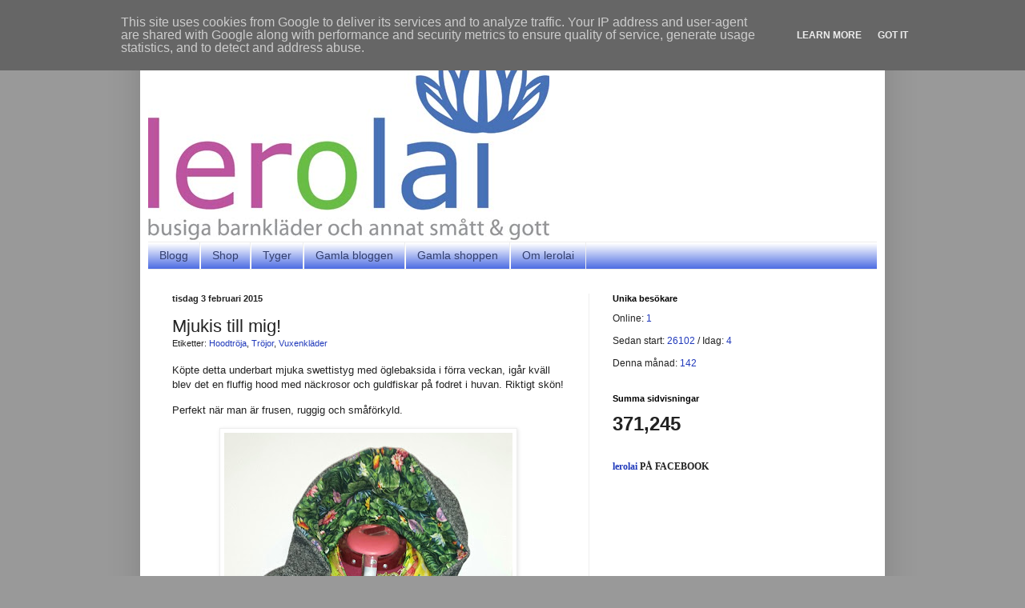

--- FILE ---
content_type: text/html; charset=UTF-8
request_url: https://www.lerolai.se/2015/02/mjukis-till-mig.html
body_size: 13430
content:
<!DOCTYPE html>
<html class='v2' dir='ltr' xmlns='http://www.w3.org/1999/xhtml' xmlns:b='http://www.google.com/2005/gml/b' xmlns:data='http://www.google.com/2005/gml/data' xmlns:expr='http://www.google.com/2005/gml/expr'>
<head>
<link href='https://www.blogger.com/static/v1/widgets/335934321-css_bundle_v2.css' rel='stylesheet' type='text/css'/>
<meta content='100000197901858' property='fb:admins'/>
<meta content='175691142460601' property='fb:page_id'/>
<meta content='IE=EmulateIE7' http-equiv='X-UA-Compatible'/>
<meta content='width=1100' name='viewport'/>
<meta content='text/html; charset=UTF-8' http-equiv='Content-Type'/>
<meta content='blogger' name='generator'/>
<link href='https://www.lerolai.se/favicon.ico' rel='icon' type='image/x-icon'/>
<link href='http://www.lerolai.se/2015/02/mjukis-till-mig.html' rel='canonical'/>
<link rel="alternate" type="application/atom+xml" title="lerolai - busiga barnkläder och annat smått &amp; gott - Atom" href="https://www.lerolai.se/feeds/posts/default" />
<link rel="alternate" type="application/rss+xml" title="lerolai - busiga barnkläder och annat smått &amp; gott - RSS" href="https://www.lerolai.se/feeds/posts/default?alt=rss" />
<link rel="service.post" type="application/atom+xml" title="lerolai - busiga barnkläder och annat smått &amp; gott - Atom" href="https://www.blogger.com/feeds/4903489977752431137/posts/default" />

<link rel="alternate" type="application/atom+xml" title="lerolai - busiga barnkläder och annat smått &amp; gott - Atom" href="https://www.lerolai.se/feeds/3731706675319806900/comments/default" />
<!--Can't find substitution for tag [blog.ieCssRetrofitLinks]-->
<link href='https://blogger.googleusercontent.com/img/b/R29vZ2xl/AVvXsEhoe693-kGPwRzMDymj3pVmrMwlP4DYI7e5DFB-DjLJ5m4GOE-4gOPpm2STgm1xWkJMMgsqEamCghOpKQpNei7wRpnTLUA5GFcSLJ7eB7v0RACGa_9YjYspOJ4R44FeauiJcglxCdn2yUg/s640/20150202_233659.jpg' rel='image_src'/>
<meta content='http://www.lerolai.se/2015/02/mjukis-till-mig.html' property='og:url'/>
<meta content='Mjukis till mig!' property='og:title'/>
<meta content='Köpte detta underbart mjuka swettistyg med öglebaksida i förra veckan, igår kväll blev det en fluffig hood med näckrosor och guldfiskar på f...' property='og:description'/>
<meta content='https://blogger.googleusercontent.com/img/b/R29vZ2xl/AVvXsEhoe693-kGPwRzMDymj3pVmrMwlP4DYI7e5DFB-DjLJ5m4GOE-4gOPpm2STgm1xWkJMMgsqEamCghOpKQpNei7wRpnTLUA5GFcSLJ7eB7v0RACGa_9YjYspOJ4R44FeauiJcglxCdn2yUg/w1200-h630-p-k-no-nu/20150202_233659.jpg' property='og:image'/>
<title>lerolai - busiga barnkläder och annat smått &amp; gott: Mjukis till mig!</title>
<style id='page-skin-1' type='text/css'><!--
/*
-----------------------------------------------
Blogger Template Style
Name:     Simple
Designer: Blogger
URL:      www.blogger.com
----------------------------------------------- */
/* Content
----------------------------------------------- */
body {
font: normal normal 12px Verdana, Geneva, sans-serif;
color: #222222;
background: #999999 none repeat scroll top left;
padding: 0 40px 40px 40px;
}
html body .region-inner {
min-width: 0;
max-width: 100%;
width: auto;
}
h2 {
font-size: 22px;
}
a:link {
text-decoration:none;
color: #213abb;
}
a:visited {
text-decoration:none;
color: #888888;
}
a:hover {
text-decoration:underline;
color: #3243ff;
}
.body-fauxcolumn-outer .fauxcolumn-inner {
background: transparent none repeat scroll top left;
_background-image: none;
}
.body-fauxcolumn-outer .cap-top {
position: absolute;
z-index: 1;
height: 400px;
width: 100%;
}
.body-fauxcolumn-outer .cap-top .cap-left {
width: 100%;
background: transparent none repeat-x scroll top left;
_background-image: none;
}
.content-outer {
-moz-box-shadow: 0 0 40px rgba(0, 0, 0, .15);
-webkit-box-shadow: 0 0 5px rgba(0, 0, 0, .15);
-goog-ms-box-shadow: 0 0 10px #333333;
box-shadow: 0 0 40px rgba(0, 0, 0, .15);
margin-bottom: 1px;
}
.content-inner {
padding: 10px 10px;
}
.content-inner {
background-color: #ffffff;
}
/* Header
----------------------------------------------- */
.header-outer {
background: transparent none repeat-x scroll 0 -400px;
_background-image: none;
}
.Header h1 {
font: normal normal 60px Verdana, Geneva, sans-serif;
color: #3254bb;
text-shadow: -1px -1px 1px rgba(0, 0, 0, .2);
}
.Header h1 a {
color: #3254bb;
}
.Header .description {
font-size: 140%;
color: #777777;
}
.header-inner .Header .titlewrapper {
padding: 22px 30px;
}
.header-inner .Header .descriptionwrapper {
padding: 0 30px;
}
/* Tabs
----------------------------------------------- */
.tabs-inner .section:first-child {
border-top: 1px solid #eeeeee;
}
.tabs-inner .section:first-child ul {
margin-top: -1px;
border-top: 1px solid #eeeeee;
border-left: 0 solid #eeeeee;
border-right: 0 solid #eeeeee;
}
.tabs-inner .widget ul {
background: #2a50dd url(//www.blogblog.com/1kt/simple/gradients_light.png) repeat-x scroll 0 -800px;
_background-image: none;
border-bottom: 1px solid #eeeeee;
margin-top: 0;
margin-left: -30px;
margin-right: -30px;
}
.tabs-inner .widget li a {
display: inline-block;
padding: .6em 1em;
font: normal normal 14px Verdana, Geneva, sans-serif;
color: #333f6e;
border-left: 1px solid #ffffff;
border-right: 1px solid #eeeeee;
}
.tabs-inner .widget li:first-child a {
border-left: none;
}
.tabs-inner .widget li.selected a, .tabs-inner .widget li a:hover {
color: #000000;
background-color: #2a50dd;
text-decoration: none;
}
/* Columns
----------------------------------------------- */
.main-outer {
border-top: 0 solid #eeeeee;
}
.fauxcolumn-left-outer .fauxcolumn-inner {
border-right: 1px solid #eeeeee;
}
.fauxcolumn-right-outer .fauxcolumn-inner {
border-left: 1px solid #eeeeee;
}
/* Headings
----------------------------------------------- */
div.widget > h2,
div.widget h2.title {
margin: 0 0 1em 0;
font: normal bold 11px Verdana, Geneva, sans-serif;
color: #000000;
}
/* Widgets
----------------------------------------------- */
.widget .zippy {
color: #999999;
text-shadow: 2px 2px 1px rgba(0, 0, 0, .1);
}
.widget .popular-posts ul {
list-style: none;
}
/* Posts
----------------------------------------------- */
h2.date-header {
font: normal bold 11px Arial, Tahoma, Helvetica, FreeSans, sans-serif;
}
.date-header span {
background-color: transparent;
color: #222222;
padding: inherit;
letter-spacing: inherit;
margin: inherit;
}
.main-inner {
padding-top: 30px;
padding-bottom: 30px;
}
.main-inner .column-center-inner {
padding: 0 15px;
}
.main-inner .column-center-inner .section {
margin: 0 15px;
}
.post {
margin: 0 0 25px 0;
}
h3.post-title, .comments h4 {
font: normal normal 22px Verdana, Geneva, sans-serif;
margin: .75em 0 0;
}
.post-body {
font-size: 110%;
line-height: 1.4;
position: relative;
}
.post-body img, .post-body .tr-caption-container, .Profile img, .Image img,
.BlogList .item-thumbnail img {
padding: 2px;
background: #ffffff;
border: 1px solid #eeeeee;
-moz-box-shadow: 1px 1px 5px rgba(0, 0, 0, .1);
-webkit-box-shadow: 1px 1px 5px rgba(0, 0, 0, .1);
box-shadow: 1px 1px 5px rgba(0, 0, 0, .1);
}
.post-body img, .post-body .tr-caption-container {
padding: 5px;
}
.post-body .tr-caption-container {
color: #222222;
}
.post-body .tr-caption-container img {
padding: 0;
background: transparent;
border: none;
-moz-box-shadow: 0 0 0 rgba(0, 0, 0, .1);
-webkit-box-shadow: 0 0 0 rgba(0, 0, 0, .1);
box-shadow: 0 0 0 rgba(0, 0, 0, .1);
}
.post-header {
margin: 0 0 1.5em;
line-height: 1.6;
font-size: 90%;
}
.post-footer {
margin: 20px -2px 0;
padding: 5px 10px;
color: #666666;
background-color: #f9f9f9;
border-bottom: 1px solid #eeeeee;
line-height: 1.6;
font-size: 90%;
}
#comments .comment-author {
padding-top: 1.5em;
border-top: 1px solid #eeeeee;
background-position: 0 1.5em;
}
#comments .comment-author:first-child {
padding-top: 0;
border-top: none;
}
.avatar-image-container {
margin: .2em 0 0;
}
#comments .avatar-image-container img {
border: 1px solid #eeeeee;
}
/* Comments
----------------------------------------------- */
.comments .comments-content .icon.blog-author {
background-repeat: no-repeat;
background-image: url([data-uri]);
}
.comments .comments-content .loadmore a {
border-top: 1px solid #999999;
border-bottom: 1px solid #999999;
}
.comments .comment-thread.inline-thread {
background-color: #f9f9f9;
}
.comments .continue {
border-top: 2px solid #999999;
}
/* Accents
---------------------------------------------- */
.section-columns td.columns-cell {
border-left: 1px solid #eeeeee;
}
.blog-pager {
background: transparent none no-repeat scroll top center;
}
.blog-pager-older-link, .home-link,
.blog-pager-newer-link {
background-color: #ffffff;
padding: 5px;
}
.footer-outer {
border-top: 0 dashed #bbbbbb;
}
/* Mobile
----------------------------------------------- */
body.mobile  {
background-size: auto;
}
.mobile .body-fauxcolumn-outer {
background: transparent none repeat scroll top left;
}
.mobile .body-fauxcolumn-outer .cap-top {
background-size: 100% auto;
}
.mobile .content-outer {
-webkit-box-shadow: 0 0 3px rgba(0, 0, 0, .15);
box-shadow: 0 0 3px rgba(0, 0, 0, .15);
}
.mobile .tabs-inner .widget ul {
margin-left: 0;
margin-right: 0;
}
.mobile .post {
margin: 0;
}
.mobile .main-inner .column-center-inner .section {
margin: 0;
}
.mobile .date-header span {
padding: 0.1em 10px;
margin: 0 -10px;
}
.mobile h3.post-title {
margin: 0;
}
.mobile .blog-pager {
background: transparent none no-repeat scroll top center;
}
.mobile .footer-outer {
border-top: none;
}
.mobile .main-inner, .mobile .footer-inner {
background-color: #ffffff;
}
.mobile-index-contents {
color: #222222;
}
.mobile-link-button {
background-color: #213abb;
}
.mobile-link-button a:link, .mobile-link-button a:visited {
color: #ffffff;
}
.mobile .tabs-inner .section:first-child {
border-top: none;
}
.mobile .tabs-inner .PageList .widget-content {
background-color: #2a50dd;
color: #000000;
border-top: 1px solid #eeeeee;
border-bottom: 1px solid #eeeeee;
}
.mobile .tabs-inner .PageList .widget-content .pagelist-arrow {
border-left: 1px solid #eeeeee;
}

--></style>
<style id='template-skin-1' type='text/css'><!--
body {
min-width: 930px;
}
.content-outer, .content-fauxcolumn-outer, .region-inner {
min-width: 930px;
max-width: 930px;
_width: 930px;
}
.main-inner .columns {
padding-left: 0px;
padding-right: 360px;
}
.main-inner .fauxcolumn-center-outer {
left: 0px;
right: 360px;
/* IE6 does not respect left and right together */
_width: expression(this.parentNode.offsetWidth -
parseInt("0px") -
parseInt("360px") + 'px');
}
.main-inner .fauxcolumn-left-outer {
width: 0px;
}
.main-inner .fauxcolumn-right-outer {
width: 360px;
}
.main-inner .column-left-outer {
width: 0px;
right: 100%;
margin-left: -0px;
}
.main-inner .column-right-outer {
width: 360px;
margin-right: -360px;
}
#layout {
min-width: 0;
}
#layout .content-outer {
min-width: 0;
width: 800px;
}
#layout .region-inner {
min-width: 0;
width: auto;
}
--></style>
<link href='https://www.blogger.com/dyn-css/authorization.css?targetBlogID=4903489977752431137&amp;zx=4958a96d-1d65-4284-8c31-ec8b2b77cb49' media='none' onload='if(media!=&#39;all&#39;)media=&#39;all&#39;' rel='stylesheet'/><noscript><link href='https://www.blogger.com/dyn-css/authorization.css?targetBlogID=4903489977752431137&amp;zx=4958a96d-1d65-4284-8c31-ec8b2b77cb49' rel='stylesheet'/></noscript>
<meta name='google-adsense-platform-account' content='ca-host-pub-1556223355139109'/>
<meta name='google-adsense-platform-domain' content='blogspot.com'/>

<script type="text/javascript" language="javascript">
  // Supply ads personalization default for EEA readers
  // See https://www.blogger.com/go/adspersonalization
  adsbygoogle = window.adsbygoogle || [];
  if (typeof adsbygoogle.requestNonPersonalizedAds === 'undefined') {
    adsbygoogle.requestNonPersonalizedAds = 1;
  }
</script>


<link rel="stylesheet" href="https://fonts.googleapis.com/css2?display=swap&family=Calibri"></head>
<body class='loading variant-pale'>
<div class='navbar section' id='navbar'><div class='widget Navbar' data-version='1' id='Navbar1'><script type="text/javascript">
    function setAttributeOnload(object, attribute, val) {
      if(window.addEventListener) {
        window.addEventListener('load',
          function(){ object[attribute] = val; }, false);
      } else {
        window.attachEvent('onload', function(){ object[attribute] = val; });
      }
    }
  </script>
<div id="navbar-iframe-container"></div>
<script type="text/javascript" src="https://apis.google.com/js/platform.js"></script>
<script type="text/javascript">
      gapi.load("gapi.iframes:gapi.iframes.style.bubble", function() {
        if (gapi.iframes && gapi.iframes.getContext) {
          gapi.iframes.getContext().openChild({
              url: 'https://www.blogger.com/navbar/4903489977752431137?po\x3d3731706675319806900\x26origin\x3dhttps://www.lerolai.se',
              where: document.getElementById("navbar-iframe-container"),
              id: "navbar-iframe"
          });
        }
      });
    </script><script type="text/javascript">
(function() {
var script = document.createElement('script');
script.type = 'text/javascript';
script.src = '//pagead2.googlesyndication.com/pagead/js/google_top_exp.js';
var head = document.getElementsByTagName('head')[0];
if (head) {
head.appendChild(script);
}})();
</script>
</div></div>
<div class='body-fauxcolumns'>
<div class='fauxcolumn-outer body-fauxcolumn-outer'>
<div class='cap-top'>
<div class='cap-left'></div>
<div class='cap-right'></div>
</div>
<div class='fauxborder-left'>
<div class='fauxborder-right'></div>
<div class='fauxcolumn-inner'>
</div>
</div>
<div class='cap-bottom'>
<div class='cap-left'></div>
<div class='cap-right'></div>
</div>
</div>
</div>
<div class='content'>
<div class='content-fauxcolumns'>
<div class='fauxcolumn-outer content-fauxcolumn-outer'>
<div class='cap-top'>
<div class='cap-left'></div>
<div class='cap-right'></div>
</div>
<div class='fauxborder-left'>
<div class='fauxborder-right'></div>
<div class='fauxcolumn-inner'>
</div>
</div>
<div class='cap-bottom'>
<div class='cap-left'></div>
<div class='cap-right'></div>
</div>
</div>
</div>
<div class='content-outer'>
<div class='content-cap-top cap-top'>
<div class='cap-left'></div>
<div class='cap-right'></div>
</div>
<div class='fauxborder-left content-fauxborder-left'>
<div class='fauxborder-right content-fauxborder-right'></div>
<div class='content-inner'>
<header>
<div class='header-outer'>
<div class='header-cap-top cap-top'>
<div class='cap-left'></div>
<div class='cap-right'></div>
</div>
<div class='fauxborder-left header-fauxborder-left'>
<div class='fauxborder-right header-fauxborder-right'></div>
<div class='region-inner header-inner'>
<div class='header section' id='header'><div class='widget Header' data-version='1' id='Header1'>
<div id='header-inner'>
<a href='https://www.lerolai.se/' style='display: block'>
<img alt='lerolai - busiga barnkläder och annat smått &amp; gott' height='262px; ' id='Header1_headerimg' src='https://blogger.googleusercontent.com/img/b/R29vZ2xl/AVvXsEgobiuoklTVlwAjpEnj1R-Xf0pz__awRRPIZVtL-cLSJHbYzgZG0Se6fBIM3moLa7Ze6yXtXyog5kzjdJ7NcwhEfR1RHh3h6Ky5jdEMUUDLy0ucn-2oKhwJyxem3o38ucZTPx74Mac3zF0/s1600/lerolai.se+logo+501x266+72dpi.jpg' style='display: block' width='501px; '/>
</a>
</div>
</div></div>
</div>
</div>
<div class='header-cap-bottom cap-bottom'>
<div class='cap-left'></div>
<div class='cap-right'></div>
</div>
</div>
</header>
<div class='tabs-outer'>
<div class='tabs-cap-top cap-top'>
<div class='cap-left'></div>
<div class='cap-right'></div>
</div>
<div class='fauxborder-left tabs-fauxborder-left'>
<div class='fauxborder-right tabs-fauxborder-right'></div>
<div class='region-inner tabs-inner'>
<div class='tabs section' id='crosscol'><div class='widget PageList' data-version='1' id='PageList1'>
<h2>Sidor</h2>
<div class='widget-content'>
<ul>
<li>
<a href='https://www.lerolai.se/'>Blogg</a>
</li>
<li>
<a href='https://www.lerolai.se/p/shop.html'>Shop</a>
</li>
<li>
<a href='https://www.lerolai.se/p/tyg.html'>Tyger</a>
</li>
<li>
<a href='https://www.lerolai.se/p/gamla-bloggen.html'>Gamla bloggen</a>
</li>
<li>
<a href='https://www.lerolai.se/p/till-salu.html'>Gamla shoppen</a>
</li>
<li>
<a href='https://www.lerolai.se/p/om-lerolai.html'>Om lerolai</a>
</li>
</ul>
<div class='clear'></div>
</div>
</div></div>
<div class='tabs no-items section' id='crosscol-overflow'></div>
</div>
</div>
<div class='tabs-cap-bottom cap-bottom'>
<div class='cap-left'></div>
<div class='cap-right'></div>
</div>
</div>
<div class='main-outer'>
<div class='main-cap-top cap-top'>
<div class='cap-left'></div>
<div class='cap-right'></div>
</div>
<div class='fauxborder-left main-fauxborder-left'>
<div class='fauxborder-right main-fauxborder-right'></div>
<div class='region-inner main-inner'>
<div class='columns fauxcolumns'>
<div class='fauxcolumn-outer fauxcolumn-center-outer'>
<div class='cap-top'>
<div class='cap-left'></div>
<div class='cap-right'></div>
</div>
<div class='fauxborder-left'>
<div class='fauxborder-right'></div>
<div class='fauxcolumn-inner'>
</div>
</div>
<div class='cap-bottom'>
<div class='cap-left'></div>
<div class='cap-right'></div>
</div>
</div>
<div class='fauxcolumn-outer fauxcolumn-left-outer'>
<div class='cap-top'>
<div class='cap-left'></div>
<div class='cap-right'></div>
</div>
<div class='fauxborder-left'>
<div class='fauxborder-right'></div>
<div class='fauxcolumn-inner'>
</div>
</div>
<div class='cap-bottom'>
<div class='cap-left'></div>
<div class='cap-right'></div>
</div>
</div>
<div class='fauxcolumn-outer fauxcolumn-right-outer'>
<div class='cap-top'>
<div class='cap-left'></div>
<div class='cap-right'></div>
</div>
<div class='fauxborder-left'>
<div class='fauxborder-right'></div>
<div class='fauxcolumn-inner'>
</div>
</div>
<div class='cap-bottom'>
<div class='cap-left'></div>
<div class='cap-right'></div>
</div>
</div>
<!-- corrects IE6 width calculation -->
<div class='columns-inner'>
<div class='column-center-outer'>
<div class='column-center-inner'>
<div class='main section' id='main'><div class='widget Blog' data-version='1' id='Blog1'>
<div class='blog-posts hfeed'>

          <div class="date-outer">
        
<h2 class='date-header'><span>tisdag 3 februari 2015</span></h2>

          <div class="date-posts">
        
<div class='post-outer'>
<div class='post hentry'>
<a name='3731706675319806900'></a>
<h3 class='post-title entry-title'>
Mjukis till mig!
</h3>
<div class='post-header'>
<div class='post-header-line-1'><span class='post-labels'>
Etiketter:
<a href='https://www.lerolai.se/search/label/Hoodtr%C3%B6ja' rel='tag'>Hoodtröja</a>,
<a href='https://www.lerolai.se/search/label/Tr%C3%B6jor' rel='tag'>Tröjor</a>,
<a href='https://www.lerolai.se/search/label/Vuxenkl%C3%A4der' rel='tag'>Vuxenkläder</a>
</span>
</div>
</div>
<div class='post-body entry-content'>
<p dir="ltr">K&#246;pte detta underbart mjuka swettistyg med &#246;glebaksida i f&#246;rra veckan, ig&#229;r kv&#228;ll blev det en fluffig hood med n&#228;ckrosor och guldfiskar p&#229; fodret i huvan. Riktigt sk&#246;n! </p>
<p dir="ltr">Perfekt n&#228;r man &#228;r frusen, ruggig och sm&#229;f&#246;rkyld.</p>
<div class="separator" style="clear: both; text-align: center;"> <a href="https://blogger.googleusercontent.com/img/b/R29vZ2xl/AVvXsEhoe693-kGPwRzMDymj3pVmrMwlP4DYI7e5DFB-DjLJ5m4GOE-4gOPpm2STgm1xWkJMMgsqEamCghOpKQpNei7wRpnTLUA5GFcSLJ7eB7v0RACGa_9YjYspOJ4R44FeauiJcglxCdn2yUg/s1600/20150202_233659.jpg" imageanchor="1" style="margin-left: 1em; margin-right: 1em;"> <img border="0" src="https://blogger.googleusercontent.com/img/b/R29vZ2xl/AVvXsEhoe693-kGPwRzMDymj3pVmrMwlP4DYI7e5DFB-DjLJ5m4GOE-4gOPpm2STgm1xWkJMMgsqEamCghOpKQpNei7wRpnTLUA5GFcSLJ7eB7v0RACGa_9YjYspOJ4R44FeauiJcglxCdn2yUg/s640/20150202_233659.jpg"> </a> </div>
<div><br/>
<iframe allowTransparency='true' frameborder='0' scrolling='no' src='http://www.facebook.com/plugins/like.php?href=https://www.lerolai.se/2015/02/mjukis-till-mig.html&layout=standard&show_faces=true&width=100&action=like& font=arial&colorscheme=light' style='border:none; overflow:hidden; width:450px; height:60px;'></iframe>
</div>
<div style='clear: both;'></div>
</div>
<div class='post-footer'>
<div class='post-footer-line post-footer-line-1'><span class='post-author vcard'>
Upplagd av
<span class='fn'>lerolai</span>
</span>
<span class='post-timestamp'>
kl.
<a class='timestamp-link' href='https://www.lerolai.se/2015/02/mjukis-till-mig.html' rel='bookmark' title='permanent link'><abbr class='published' title='2015-02-03T09:57:00+01:00'>09:57</abbr></a>
</span>
</div>
<div class='post-footer-line post-footer-line-2'><span class='post-comment-link'>
</span>
<span class='post-icons'>
<span class='item-control blog-admin pid-6628702'>
<a href='https://www.blogger.com/post-edit.g?blogID=4903489977752431137&postID=3731706675319806900&from=pencil' title='Redigera inlägg'>
<img alt='' class='icon-action' height='18' src='https://resources.blogblog.com/img/icon18_edit_allbkg.gif' width='18'/>
</a>
</span>
</span>
</div>
<div class='post-footer-line post-footer-line-3'></div>
</div>
</div>
<div class='comments' id='comments'>
<a name='comments'></a>
<h4>Inga kommentarer:</h4>
<div id='Blog1_comments-block-wrapper'>
<dl class='avatar-comment-indent' id='comments-block'>
</dl>
</div>
<p class='comment-footer'>
<div class='comment-form'>
<a name='comment-form'></a>
<h4 id='comment-post-message'>Skicka en kommentar</h4>
<p>
</p>
<a href='https://www.blogger.com/comment/frame/4903489977752431137?po=3731706675319806900&hl=sv&saa=85391&origin=https://www.lerolai.se' id='comment-editor-src'></a>
<iframe allowtransparency='true' class='blogger-iframe-colorize blogger-comment-from-post' frameborder='0' height='410px' id='comment-editor' name='comment-editor' src='' width='100%'></iframe>
<script src='https://www.blogger.com/static/v1/jsbin/2830521187-comment_from_post_iframe.js' type='text/javascript'></script>
<script type='text/javascript'>
      BLOG_CMT_createIframe('https://www.blogger.com/rpc_relay.html');
    </script>
</div>
</p>
</div>
</div>

        </div></div>
      
</div>
<div class='blog-pager' id='blog-pager'>
<span id='blog-pager-newer-link'>
<a class='blog-pager-newer-link' href='https://www.lerolai.se/2015/02/till-fodelsedags-prinsessan.html' id='Blog1_blog-pager-newer-link' title='Senaste inlägg'>Senaste inlägg</a>
</span>
<span id='blog-pager-older-link'>
<a class='blog-pager-older-link' href='https://www.lerolai.se/2015/02/varm-mjuk-och-gosig.html' id='Blog1_blog-pager-older-link' title='Äldre inlägg'>Äldre inlägg</a>
</span>
<a class='home-link' href='https://www.lerolai.se/'>Startsida</a>
</div>
<div class='clear'></div>
<div class='post-feeds'>
<div class='feed-links'>
Prenumerera på:
<a class='feed-link' href='https://www.lerolai.se/feeds/3731706675319806900/comments/default' target='_blank' type='application/atom+xml'>Kommentarer till inlägget (Atom)</a>
</div>
</div>
</div></div>
</div>
</div>
<div class='column-left-outer'>
<div class='column-left-inner'>
<aside>
</aside>
</div>
</div>
<div class='column-right-outer'>
<div class='column-right-inner'>
<aside>
<div class='sidebar section' id='sidebar-right-1'><div class='widget HTML' data-version='1' id='HTML2'>
<h2 class='title'>Unika besökare</h2>
<div class='widget-content'>
<!-- START Susnet BESÖKSREGISTRERINGSKOD -->
<script type="text/javascript" src="//susnet.se/susnetstat.js">
</script>
<script type="text/javascript">
susnet_counter_id = 133583;
susnet_security_code = '104e78';
susnet_node=0;
register();
</script>
<!-- SLUT Susnet BESÖKSREGISTRERINGSKOD -->
Online:
<!-- START susnet KOD som skriver ut ANTAL BESÖKARE ONLINE -->
<script type="text/javascript" src="//susnet.se/susnetstat.js">
</script>
<script type="text/javascript">
susnet_counter_id = 133583;
susnet_security_code = '104e78';
susnet_node=0;
getOnlineVisitors();
</script>
<!-- SLUT susnet KOD som skriver ut ANTAL BESÖKARE ONLINE -->

<p>
Sedan start: 
<!-- START Susnet KOD som skriver ut TOTALT ANTAL BESÖKARE -->
<script type="text/javascript" src="//susnet.se/susnetstat.js">
</script>
<script type="text/javascript">
susnet_counter_id = 133583;
susnet_security_code = '104e78';
susnet_node=0;
getTotalUniqueVisitors();
</script>
<!-- SLUT Susnet KOD som skriver ut TOTALT ANTAL BESÖKARE --> / Idag: <!-- START susnet KOD som skriver ut ANTAL BESÖKARE IDAG -->
<script type="text/javascript" src="//susnet.se/susnetstat.js">
</script>
<script type="text/javascript">
susnet_counter_id = 133583;
susnet_security_code = '104e78';
susnet_node=0;
getTodayUniqueVisitors();
</script>
<!-- SLUT susnet.se/tjanster KOD som skriver ut ANTAL BESÖKARE IDAG -->
<p>
Denna månad: <!-- START susnet KOD som skriver ut ANTAL BESÖKARE denna MÅNAD -->
<script type="text/javascript" src="//susnet.se/susnetstat.js">
</script>
<script type="text/javascript">
susnet_counter_id = 133583;
susnet_security_code = '104e78';
susnet_node=0;
getMonthUniqueVisitors();
</script>
<!-- SLUT susnet KOD som skriver ut ANTAL BESÖKARE denna MÅNAD --></p></p>
</div>
<div class='clear'></div>
</div><div class='widget Stats' data-version='1' id='Stats1'>
<h2>Summa sidvisningar</h2>
<div class='widget-content'>
<div id='Stats1_content' style='display: none;'>
<span class='counter-wrapper text-counter-wrapper' id='Stats1_totalCount'>
</span>
<div class='clear'></div>
</div>
</div>
</div><div class='widget HTML' data-version='1' id='HTML1'>
<div class='widget-content'>
<b><span style="font-family:Verdana;font-size:90;">
<a href="https://www.facebook.com/#!/pages/Lerolai-Busiga-barnklader-och-annat-smatt-gott/175691142460601">lerolai</a> PÅ FACEBOOK
<p></p></span> <iframe style="BORDER-BOTTOM: medium none; BORDER-LEFT: medium none; PADDING-LEFT: 10px; WIDTH: 300px; HEIGHT: 120px; OVERFLOW: hidden; BORDER-TOP: medium none; BORDER-RIGHT: medium none; PADDING-TOP: 0px" src="http://www.facebook.com/plugins/like.php?href=http://www.facebook.com/pages/Lerolai-Busiga-barnklader-och-annat-smatt-gott/175691142460601&amp;layout=standard&amp;show_faces=true&amp;width=450&amp;action=like&amp;colorscheme=light&amp;height=60" frameborder="0" scrolling="no"></iframe></b>
</div>
<div class='clear'></div>
</div></div>
<table border='0' cellpadding='0' cellspacing='0' class='section-columns columns-2'>
<tbody>
<tr>
<td class='first columns-cell'>
<div class='sidebar no-items section' id='sidebar-right-2-1'></div>
</td>
<td class='columns-cell'>
<div class='sidebar no-items section' id='sidebar-right-2-2'></div>
</td>
</tr>
</tbody>
</table>
<div class='sidebar section' id='sidebar-right-3'><div class='widget Label' data-version='1' id='Label1'>
<h2>Etiketter</h2>
<div class='widget-content list-label-widget-content'>
<ul>
<li>
<a dir='ltr' href='https://www.lerolai.se/search/label/Allm%C3%A4nt'>Allmänt</a>
<span dir='ltr'>(27)</span>
</li>
<li>
<a dir='ltr' href='https://www.lerolai.se/search/label/Annat%20pyssel'>Annat pyssel</a>
<span dir='ltr'>(15)</span>
</li>
<li>
<a dir='ltr' href='https://www.lerolai.se/search/label/Annat%20sm%C3%A5tt%20och%20gott'>Annat smått och gott</a>
<span dir='ltr'>(49)</span>
</li>
<li>
<a dir='ltr' href='https://www.lerolai.se/search/label/Armband'>Armband</a>
<span dir='ltr'>(2)</span>
</li>
<li>
<a dir='ltr' href='https://www.lerolai.se/search/label/Babykl%C3%A4der'>Babykläder</a>
<span dir='ltr'>(16)</span>
</li>
<li>
<a dir='ltr' href='https://www.lerolai.se/search/label/Batik'>Batik</a>
<span dir='ltr'>(2)</span>
</li>
<li>
<a dir='ltr' href='https://www.lerolai.se/search/label/Best%C3%A4llningar'>Beställningar</a>
<span dir='ltr'>(73)</span>
</li>
<li>
<a dir='ltr' href='https://www.lerolai.se/search/label/Blommor'>Blommor</a>
<span dir='ltr'>(2)</span>
</li>
<li>
<a dir='ltr' href='https://www.lerolai.se/search/label/Blusar'>Blusar</a>
<span dir='ltr'>(23)</span>
</li>
<li>
<a dir='ltr' href='https://www.lerolai.se/search/label/Body'>Body</a>
<span dir='ltr'>(1)</span>
</li>
<li>
<a dir='ltr' href='https://www.lerolai.se/search/label/Broderi'>Broderi</a>
<span dir='ltr'>(72)</span>
</li>
<li>
<a dir='ltr' href='https://www.lerolai.se/search/label/Byxor'>Byxor</a>
<span dir='ltr'>(15)</span>
</li>
<li>
<a dir='ltr' href='https://www.lerolai.se/search/label/B%C3%B6rsar'>Börsar</a>
<span dir='ltr'>(17)</span>
</li>
<li>
<a dir='ltr' href='https://www.lerolai.se/search/label/Dockkl%C3%A4der'>Dockkläder</a>
<span dir='ltr'>(2)</span>
</li>
<li>
<a dir='ltr' href='https://www.lerolai.se/search/label/Dockor'>Dockor</a>
<span dir='ltr'>(4)</span>
</li>
<li>
<a dir='ltr' href='https://www.lerolai.se/search/label/Filtar'>Filtar</a>
<span dir='ltr'>(1)</span>
</li>
<li>
<a dir='ltr' href='https://www.lerolai.se/search/label/Gympadr%C3%A4kt'>Gympadräkt</a>
<span dir='ltr'>(1)</span>
</li>
<li>
<a dir='ltr' href='https://www.lerolai.se/search/label/Gympap%C3%A5sar'>Gympapåsar</a>
<span dir='ltr'>(1)</span>
</li>
<li>
<a dir='ltr' href='https://www.lerolai.se/search/label/Haklappar'>Haklappar</a>
<span dir='ltr'>(2)</span>
</li>
<li>
<a dir='ltr' href='https://www.lerolai.se/search/label/Halsduk'>Halsduk</a>
<span dir='ltr'>(1)</span>
</li>
<li>
<a dir='ltr' href='https://www.lerolai.se/search/label/Halskragar'>Halskragar</a>
<span dir='ltr'>(3)</span>
</li>
<li>
<a dir='ltr' href='https://www.lerolai.se/search/label/Handdukar'>Handdukar</a>
<span dir='ltr'>(13)</span>
</li>
<li>
<a dir='ltr' href='https://www.lerolai.se/search/label/Hantverksmarknaden'>Hantverksmarknaden</a>
<span dir='ltr'>(1)</span>
</li>
<li>
<a dir='ltr' href='https://www.lerolai.se/search/label/Heldr%C3%A4kter'>Heldräkter</a>
<span dir='ltr'>(5)</span>
</li>
<li>
<a dir='ltr' href='https://www.lerolai.se/search/label/Hoodtr%C3%B6ja'>Hoodtröja</a>
<span dir='ltr'>(5)</span>
</li>
<li>
<a dir='ltr' href='https://www.lerolai.se/search/label/H%C3%A5rband'>Hårband</a>
<span dir='ltr'>(5)</span>
</li>
<li>
<a dir='ltr' href='https://www.lerolai.se/search/label/H%C3%A5rkl%C3%A4mmor'>Hårklämmor</a>
<span dir='ltr'>(44)</span>
</li>
<li>
<a dir='ltr' href='https://www.lerolai.se/search/label/H%C3%A5rsnoddar'>Hårsnoddar</a>
<span dir='ltr'>(10)</span>
</li>
<li>
<a dir='ltr' href='https://www.lerolai.se/search/label/H%C3%A4ngslekl%C3%A4nningar'>Hängsleklänningar</a>
<span dir='ltr'>(5)</span>
</li>
<li>
<a dir='ltr' href='https://www.lerolai.se/search/label/H%C3%A4ngsleshorts'>Hängsleshorts</a>
<span dir='ltr'>(1)</span>
</li>
<li>
<a dir='ltr' href='https://www.lerolai.se/search/label/Jackor'>Jackor</a>
<span dir='ltr'>(3)</span>
</li>
<li>
<a dir='ltr' href='https://www.lerolai.se/search/label/Kjolar'>Kjolar</a>
<span dir='ltr'>(23)</span>
</li>
<li>
<a dir='ltr' href='https://www.lerolai.se/search/label/Kl%C3%A4nningar'>Klänningar</a>
<span dir='ltr'>(67)</span>
</li>
<li>
<a dir='ltr' href='https://www.lerolai.se/search/label/Kofta'>Kofta</a>
<span dir='ltr'>(2)</span>
</li>
<li>
<a dir='ltr' href='https://www.lerolai.se/search/label/Kuvertbody'>Kuvertbody</a>
<span dir='ltr'>(1)</span>
</li>
<li>
<a dir='ltr' href='https://www.lerolai.se/search/label/Lappteknik'>Lappteknik</a>
<span dir='ltr'>(2)</span>
</li>
<li>
<a dir='ltr' href='https://www.lerolai.se/search/label/Linnen'>Linnen</a>
<span dir='ltr'>(15)</span>
</li>
<li>
<a dir='ltr' href='https://www.lerolai.se/search/label/Ljuslyktor'>Ljuslyktor</a>
<span dir='ltr'>(3)</span>
</li>
<li>
<a dir='ltr' href='https://www.lerolai.se/search/label/Maskerad'>Maskerad</a>
<span dir='ltr'>(6)</span>
</li>
<li>
<a dir='ltr' href='https://www.lerolai.se/search/label/Meshwork'>Meshwork</a>
<span dir='ltr'>(1)</span>
</li>
<li>
<a dir='ltr' href='https://www.lerolai.se/search/label/Mugrugs'>Mugrugs</a>
<span dir='ltr'>(2)</span>
</li>
<li>
<a dir='ltr' href='https://www.lerolai.se/search/label/M%C3%B6ssor'>Mössor</a>
<span dir='ltr'>(71)</span>
</li>
<li>
<a dir='ltr' href='https://www.lerolai.se/search/label/Nallar'>Nallar</a>
<span dir='ltr'>(3)</span>
</li>
<li>
<a dir='ltr' href='https://www.lerolai.se/search/label/Nattlinnen'>Nattlinnen</a>
<span dir='ltr'>(1)</span>
</li>
<li>
<a dir='ltr' href='https://www.lerolai.se/search/label/Nyheter'>Nyheter</a>
<span dir='ltr'>(2)</span>
</li>
<li>
<a dir='ltr' href='https://www.lerolai.se/search/label/N%C3%A4sduksfodral'>Näsduksfodral</a>
<span dir='ltr'>(6)</span>
</li>
<li>
<a dir='ltr' href='https://www.lerolai.se/search/label/Omlott'>Omlott</a>
<span dir='ltr'>(2)</span>
</li>
<li>
<a dir='ltr' href='https://www.lerolai.se/search/label/Omlottbody'>Omlottbody</a>
<span dir='ltr'>(2)</span>
</li>
<li>
<a dir='ltr' href='https://www.lerolai.se/search/label/Onepiece'>Onepiece</a>
<span dir='ltr'>(2)</span>
</li>
<li>
<a dir='ltr' href='https://www.lerolai.se/search/label/Pik%C3%A9'>Piké</a>
<span dir='ltr'>(1)</span>
</li>
<li>
<a dir='ltr' href='https://www.lerolai.se/search/label/Pl%C3%A5nbok'>Plånbok</a>
<span dir='ltr'>(1)</span>
</li>
<li>
<a dir='ltr' href='https://www.lerolai.se/search/label/Ponchos'>Ponchos</a>
<span dir='ltr'>(2)</span>
</li>
<li>
<a dir='ltr' href='https://www.lerolai.se/search/label/P%C3%A5skpynt'>Påskpynt</a>
<span dir='ltr'>(1)</span>
</li>
<li>
<a dir='ltr' href='https://www.lerolai.se/search/label/P%C3%A4rlbroderi'>Pärlbroderi</a>
<span dir='ltr'>(1)</span>
</li>
<li>
<a dir='ltr' href='https://www.lerolai.se/search/label/Quiltning'>Quiltning</a>
<span dir='ltr'>(2)</span>
</li>
<li>
<a dir='ltr' href='https://www.lerolai.se/search/label/Rhinestones'>Rhinestones</a>
<span dir='ltr'>(2)</span>
</li>
<li>
<a dir='ltr' href='https://www.lerolai.se/search/label/Sadelskydd'>Sadelskydd</a>
<span dir='ltr'>(2)</span>
</li>
<li>
<a dir='ltr' href='https://www.lerolai.se/search/label/Shorts'>Shorts</a>
<span dir='ltr'>(7)</span>
</li>
<li>
<a dir='ltr' href='https://www.lerolai.se/search/label/Singoalla'>Singoalla</a>
<span dir='ltr'>(1)</span>
</li>
<li>
<a dir='ltr' href='https://www.lerolai.se/search/label/Sjalar'>Sjalar</a>
<span dir='ltr'>(7)</span>
</li>
<li>
<a dir='ltr' href='https://www.lerolai.se/search/label/Skjortor'>Skjortor</a>
<span dir='ltr'>(2)</span>
</li>
<li>
<a dir='ltr' href='https://www.lerolai.se/search/label/Skor'>Skor</a>
<span dir='ltr'>(3)</span>
</li>
<li>
<a dir='ltr' href='https://www.lerolai.se/search/label/Skorts'>Skorts</a>
<span dir='ltr'>(2)</span>
</li>
<li>
<a dir='ltr' href='https://www.lerolai.se/search/label/Sk%C3%A4rp'>Skärp</a>
<span dir='ltr'>(1)</span>
</li>
<li>
<a dir='ltr' href='https://www.lerolai.se/search/label/Smycken'>Smycken</a>
<span dir='ltr'>(2)</span>
</li>
<li>
<a dir='ltr' href='https://www.lerolai.se/search/label/Solhatt'>Solhatt</a>
<span dir='ltr'>(1)</span>
</li>
<li>
<a dir='ltr' href='https://www.lerolai.se/search/label/Solhattar'>Solhattar</a>
<span dir='ltr'>(2)</span>
</li>
<li>
<a dir='ltr' href='https://www.lerolai.se/search/label/Stickat'>Stickat</a>
<span dir='ltr'>(8)</span>
</li>
<li>
<a dir='ltr' href='https://www.lerolai.se/search/label/Stickning'>Stickning</a>
<span dir='ltr'>(2)</span>
</li>
<li>
<a dir='ltr' href='https://www.lerolai.se/search/label/Tights'>Tights</a>
<span dir='ltr'>(12)</span>
</li>
<li>
<a dir='ltr' href='https://www.lerolai.se/search/label/Till%20salu'>Till salu</a>
<span dir='ltr'>(27)</span>
</li>
<li>
<a dir='ltr' href='https://www.lerolai.se/search/label/Tossor'>Tossor</a>
<span dir='ltr'>(2)</span>
</li>
<li>
<a dir='ltr' href='https://www.lerolai.se/search/label/Tovat'>Tovat</a>
<span dir='ltr'>(3)</span>
</li>
<li>
<a dir='ltr' href='https://www.lerolai.se/search/label/Trosor'>Trosor</a>
<span dir='ltr'>(2)</span>
</li>
<li>
<a dir='ltr' href='https://www.lerolai.se/search/label/Tryck'>Tryck</a>
<span dir='ltr'>(8)</span>
</li>
<li>
<a dir='ltr' href='https://www.lerolai.se/search/label/Tr%C3%B6jor'>Tröjor</a>
<span dir='ltr'>(86)</span>
</li>
<li>
<a dir='ltr' href='https://www.lerolai.se/search/label/Tunikor'>Tunikor</a>
<span dir='ltr'>(13)</span>
</li>
<li>
<a dir='ltr' href='https://www.lerolai.se/search/label/Tyger'>Tyger</a>
<span dir='ltr'>(42)</span>
</li>
<li>
<a dir='ltr' href='https://www.lerolai.se/search/label/T%C3%A4vling'>Tävling</a>
<span dir='ltr'>(15)</span>
</li>
<li>
<a dir='ltr' href='https://www.lerolai.se/search/label/Underbyxor'>Underbyxor</a>
<span dir='ltr'>(9)</span>
</li>
<li>
<a dir='ltr' href='https://www.lerolai.se/search/label/Vantar'>Vantar</a>
<span dir='ltr'>(1)</span>
</li>
<li>
<a dir='ltr' href='https://www.lerolai.se/search/label/Virkning'>Virkning</a>
<span dir='ltr'>(3)</span>
</li>
<li>
<a dir='ltr' href='https://www.lerolai.se/search/label/Vuxenkl%C3%A4der'>Vuxenkläder</a>
<span dir='ltr'>(52)</span>
</li>
<li>
<a dir='ltr' href='https://www.lerolai.se/search/label/V%C3%A4ndbar%20kl%C3%A4nning'>Vändbar klänning</a>
<span dir='ltr'>(2)</span>
</li>
<li>
<a dir='ltr' href='https://www.lerolai.se/search/label/V%C3%A4skor'>Väskor</a>
<span dir='ltr'>(6)</span>
</li>
<li>
<a dir='ltr' href='https://www.lerolai.se/search/label/V%C3%A4st'>Väst</a>
<span dir='ltr'>(1)</span>
</li>
<li>
<a dir='ltr' href='https://www.lerolai.se/search/label/%C3%85teranv%C3%A4ndning'>Återanvändning</a>
<span dir='ltr'>(10)</span>
</li>
<li>
<a dir='ltr' href='https://www.lerolai.se/search/label/%C3%96verkast'>Överkast</a>
<span dir='ltr'>(1)</span>
</li>
<li>
<a dir='ltr' href='https://www.lerolai.se/search/label/%C3%96vrigt%20sm%C3%A5tt%20och%20gott'>Övrigt smått och gott</a>
<span dir='ltr'>(41)</span>
</li>
</ul>
<div class='clear'></div>
</div>
</div><div class='widget BlogArchive' data-version='1' id='BlogArchive1'>
<h2>Bloggarkiv</h2>
<div class='widget-content'>
<div id='ArchiveList'>
<div id='BlogArchive1_ArchiveList'>
<ul class='flat'>
<li class='archivedate'>
<a href='https://www.lerolai.se/2010/12/'>december</a> (4)
      </li>
<li class='archivedate'>
<a href='https://www.lerolai.se/2011/01/'>januari</a> (28)
      </li>
<li class='archivedate'>
<a href='https://www.lerolai.se/2011/02/'>februari</a> (22)
      </li>
<li class='archivedate'>
<a href='https://www.lerolai.se/2011/03/'>mars</a> (12)
      </li>
<li class='archivedate'>
<a href='https://www.lerolai.se/2011/04/'>april</a> (15)
      </li>
<li class='archivedate'>
<a href='https://www.lerolai.se/2011/05/'>maj</a> (10)
      </li>
<li class='archivedate'>
<a href='https://www.lerolai.se/2011/06/'>juni</a> (20)
      </li>
<li class='archivedate'>
<a href='https://www.lerolai.se/2011/07/'>juli</a> (15)
      </li>
<li class='archivedate'>
<a href='https://www.lerolai.se/2011/08/'>augusti</a> (11)
      </li>
<li class='archivedate'>
<a href='https://www.lerolai.se/2011/09/'>september</a> (16)
      </li>
<li class='archivedate'>
<a href='https://www.lerolai.se/2011/10/'>oktober</a> (17)
      </li>
<li class='archivedate'>
<a href='https://www.lerolai.se/2011/11/'>november</a> (16)
      </li>
<li class='archivedate'>
<a href='https://www.lerolai.se/2011/12/'>december</a> (17)
      </li>
<li class='archivedate'>
<a href='https://www.lerolai.se/2012/01/'>januari</a> (13)
      </li>
<li class='archivedate'>
<a href='https://www.lerolai.se/2012/02/'>februari</a> (11)
      </li>
<li class='archivedate'>
<a href='https://www.lerolai.se/2012/03/'>mars</a> (9)
      </li>
<li class='archivedate'>
<a href='https://www.lerolai.se/2012/04/'>april</a> (12)
      </li>
<li class='archivedate'>
<a href='https://www.lerolai.se/2012/05/'>maj</a> (13)
      </li>
<li class='archivedate'>
<a href='https://www.lerolai.se/2012/06/'>juni</a> (20)
      </li>
<li class='archivedate'>
<a href='https://www.lerolai.se/2012/07/'>juli</a> (17)
      </li>
<li class='archivedate'>
<a href='https://www.lerolai.se/2012/08/'>augusti</a> (9)
      </li>
<li class='archivedate'>
<a href='https://www.lerolai.se/2012/09/'>september</a> (13)
      </li>
<li class='archivedate'>
<a href='https://www.lerolai.se/2012/10/'>oktober</a> (15)
      </li>
<li class='archivedate'>
<a href='https://www.lerolai.se/2012/11/'>november</a> (5)
      </li>
<li class='archivedate'>
<a href='https://www.lerolai.se/2012/12/'>december</a> (3)
      </li>
<li class='archivedate'>
<a href='https://www.lerolai.se/2013/01/'>januari</a> (4)
      </li>
<li class='archivedate'>
<a href='https://www.lerolai.se/2013/02/'>februari</a> (3)
      </li>
<li class='archivedate'>
<a href='https://www.lerolai.se/2013/03/'>mars</a> (13)
      </li>
<li class='archivedate'>
<a href='https://www.lerolai.se/2013/04/'>april</a> (11)
      </li>
<li class='archivedate'>
<a href='https://www.lerolai.se/2013/05/'>maj</a> (12)
      </li>
<li class='archivedate'>
<a href='https://www.lerolai.se/2013/06/'>juni</a> (12)
      </li>
<li class='archivedate'>
<a href='https://www.lerolai.se/2013/07/'>juli</a> (7)
      </li>
<li class='archivedate'>
<a href='https://www.lerolai.se/2013/08/'>augusti</a> (7)
      </li>
<li class='archivedate'>
<a href='https://www.lerolai.se/2013/09/'>september</a> (9)
      </li>
<li class='archivedate'>
<a href='https://www.lerolai.se/2013/10/'>oktober</a> (12)
      </li>
<li class='archivedate'>
<a href='https://www.lerolai.se/2013/11/'>november</a> (6)
      </li>
<li class='archivedate'>
<a href='https://www.lerolai.se/2013/12/'>december</a> (11)
      </li>
<li class='archivedate'>
<a href='https://www.lerolai.se/2014/01/'>januari</a> (13)
      </li>
<li class='archivedate'>
<a href='https://www.lerolai.se/2014/02/'>februari</a> (6)
      </li>
<li class='archivedate'>
<a href='https://www.lerolai.se/2014/03/'>mars</a> (11)
      </li>
<li class='archivedate'>
<a href='https://www.lerolai.se/2014/04/'>april</a> (2)
      </li>
<li class='archivedate'>
<a href='https://www.lerolai.se/2014/05/'>maj</a> (2)
      </li>
<li class='archivedate'>
<a href='https://www.lerolai.se/2014/06/'>juni</a> (6)
      </li>
<li class='archivedate'>
<a href='https://www.lerolai.se/2014/07/'>juli</a> (4)
      </li>
<li class='archivedate'>
<a href='https://www.lerolai.se/2014/08/'>augusti</a> (7)
      </li>
<li class='archivedate'>
<a href='https://www.lerolai.se/2014/09/'>september</a> (4)
      </li>
<li class='archivedate'>
<a href='https://www.lerolai.se/2014/10/'>oktober</a> (10)
      </li>
<li class='archivedate'>
<a href='https://www.lerolai.se/2014/11/'>november</a> (4)
      </li>
<li class='archivedate'>
<a href='https://www.lerolai.se/2014/12/'>december</a> (2)
      </li>
<li class='archivedate'>
<a href='https://www.lerolai.se/2015/01/'>januari</a> (7)
      </li>
<li class='archivedate'>
<a href='https://www.lerolai.se/2015/02/'>februari</a> (8)
      </li>
<li class='archivedate'>
<a href='https://www.lerolai.se/2015/03/'>mars</a> (9)
      </li>
<li class='archivedate'>
<a href='https://www.lerolai.se/2015/04/'>april</a> (5)
      </li>
<li class='archivedate'>
<a href='https://www.lerolai.se/2015/05/'>maj</a> (4)
      </li>
<li class='archivedate'>
<a href='https://www.lerolai.se/2015/06/'>juni</a> (4)
      </li>
<li class='archivedate'>
<a href='https://www.lerolai.se/2015/07/'>juli</a> (4)
      </li>
<li class='archivedate'>
<a href='https://www.lerolai.se/2015/08/'>augusti</a> (4)
      </li>
<li class='archivedate'>
<a href='https://www.lerolai.se/2015/09/'>september</a> (4)
      </li>
<li class='archivedate'>
<a href='https://www.lerolai.se/2015/10/'>oktober</a> (10)
      </li>
<li class='archivedate'>
<a href='https://www.lerolai.se/2015/11/'>november</a> (4)
      </li>
<li class='archivedate'>
<a href='https://www.lerolai.se/2015/12/'>december</a> (2)
      </li>
<li class='archivedate'>
<a href='https://www.lerolai.se/2016/01/'>januari</a> (5)
      </li>
<li class='archivedate'>
<a href='https://www.lerolai.se/2016/02/'>februari</a> (1)
      </li>
<li class='archivedate'>
<a href='https://www.lerolai.se/2016/03/'>mars</a> (3)
      </li>
<li class='archivedate'>
<a href='https://www.lerolai.se/2016/04/'>april</a> (2)
      </li>
<li class='archivedate'>
<a href='https://www.lerolai.se/2016/05/'>maj</a> (2)
      </li>
<li class='archivedate'>
<a href='https://www.lerolai.se/2016/06/'>juni</a> (1)
      </li>
<li class='archivedate'>
<a href='https://www.lerolai.se/2016/07/'>juli</a> (1)
      </li>
<li class='archivedate'>
<a href='https://www.lerolai.se/2016/09/'>september</a> (1)
      </li>
<li class='archivedate'>
<a href='https://www.lerolai.se/2016/10/'>oktober</a> (2)
      </li>
<li class='archivedate'>
<a href='https://www.lerolai.se/2018/06/'>juni</a> (1)
      </li>
<li class='archivedate'>
<a href='https://www.lerolai.se/2018/07/'>juli</a> (1)
      </li>
<li class='archivedate'>
<a href='https://www.lerolai.se/2018/10/'>oktober</a> (1)
      </li>
<li class='archivedate'>
<a href='https://www.lerolai.se/2021/01/'>januari</a> (1)
      </li>
</ul>
</div>
</div>
<div class='clear'></div>
</div>
</div><div class='widget LinkList' data-version='1' id='LinkList1'>
<h2>Inköpsställen</h2>
<div class='widget-content'>
<ul>
<li><a href='http://babyshop.se/'>babyshop.se</a></li>
<li><a href='http://barntyger.se/'>Barntyger.se</a></li>
<li><a href='http://www.bibbistextil.se/'>Bibbis Textil</a></li>
<li><a href='http://brothershopen.se/'>Brothershopen</a></li>
<li><a href='http://www.embroidery-outlet.com/index.html'>Embroidery-Outlet</a></li>
<li><a href='http://www.fatquartershop.com/'>Fatquartershop</a></li>
<li><a href='http://www.quilta.nu/'>Färg & form</a></li>
<li><a href='http://www.gittes.se/'>Gittes Tygkälla</a></li>
<li><a href='http://gregersy.se/'>Greger Sy</a></li>
<li><a href='http://www.hantverksmarknaden.com/'>Hantverksmarknaden.com</a></li>
<li><a href='http://husqvarnatyger.se/'>Husqvarna Tyger och Symaskiner</a></li>
<li><a href='http://www.jonic-textil.se/'>Jonic Textilimport</a></li>
<li><a href='http://shop.textalk.se/se/shop.php?id=9498'>liandlo</a></li>
<li><a href='http://loveknitting.se/'>Love knitting</a></li>
<li><a href='https://butik.kameleontdesign.se/tyger-c-143-1.aspx'>Mjuka Tyger</a></li>
<li><a href='http://www.myllymuksut.com/index.php?language=sv&osCsid=e17f451a8c1ffbd6b0bd35cc88e52586'>Myllymuksut</a></li>
<li><a href='http://www.pandurohobby.se/pan/IboxServlet?p=IXS220R'>Panduro Hobby</a></li>
<li><a href='http://sewbaby.com/'>Sew baby</a></li>
<li><a href='http://www.stof2000.dk/'>Stof2000</a></li>
<li><a href='http://www.stoffochstil.se/'>Stoff och stil</a></li>
<li><a href='http://strommingdesign.blogspot.com/p/strommings-ekologiska-tygbutik.html'>Strömmings tygbutik</a></li>
<li><a href='http://www.tusentyger.e-butik.se/'>Tusen Tyger</a></li>
<li><a href='http://www.tyg.se/'>tyg.se</a></li>
<li><a href='http://www.znokdesign.se/'>Znok</a></li>
</ul>
<div class='clear'></div>
</div>
</div><div class='widget Followers' data-version='1' id='Followers1'>
<h2 class='title'>Bloggintresserade</h2>
<div class='widget-content'>
<div id='Followers1-wrapper'>
<div style='margin-right:2px;'>
<div><script type="text/javascript" src="https://apis.google.com/js/platform.js"></script>
<div id="followers-iframe-container"></div>
<script type="text/javascript">
    window.followersIframe = null;
    function followersIframeOpen(url) {
      gapi.load("gapi.iframes", function() {
        if (gapi.iframes && gapi.iframes.getContext) {
          window.followersIframe = gapi.iframes.getContext().openChild({
            url: url,
            where: document.getElementById("followers-iframe-container"),
            messageHandlersFilter: gapi.iframes.CROSS_ORIGIN_IFRAMES_FILTER,
            messageHandlers: {
              '_ready': function(obj) {
                window.followersIframe.getIframeEl().height = obj.height;
              },
              'reset': function() {
                window.followersIframe.close();
                followersIframeOpen("https://www.blogger.com/followers/frame/4903489977752431137?colors\x3dCgt0cmFuc3BhcmVudBILdHJhbnNwYXJlbnQaByMyMjIyMjIiByMyMTNhYmIqByNmZmZmZmYyByMwMDAwMDA6ByMyMjIyMjJCByMyMTNhYmJKByM5OTk5OTlSByMyMTNhYmJaC3RyYW5zcGFyZW50\x26pageSize\x3d21\x26hl\x3dsv\x26origin\x3dhttps://www.lerolai.se");
              },
              'open': function(url) {
                window.followersIframe.close();
                followersIframeOpen(url);
              }
            }
          });
        }
      });
    }
    followersIframeOpen("https://www.blogger.com/followers/frame/4903489977752431137?colors\x3dCgt0cmFuc3BhcmVudBILdHJhbnNwYXJlbnQaByMyMjIyMjIiByMyMTNhYmIqByNmZmZmZmYyByMwMDAwMDA6ByMyMjIyMjJCByMyMTNhYmJKByM5OTk5OTlSByMyMTNhYmJaC3RyYW5zcGFyZW50\x26pageSize\x3d21\x26hl\x3dsv\x26origin\x3dhttps://www.lerolai.se");
  </script></div>
</div>
</div>
<div class='clear'></div>
</div>
</div></div>
</aside>
</div>
</div>
</div>
<div style='clear: both'></div>
<!-- columns -->
</div>
<!-- main -->
</div>
</div>
<div class='main-cap-bottom cap-bottom'>
<div class='cap-left'></div>
<div class='cap-right'></div>
</div>
</div>
<footer>
<div class='footer-outer'>
<div class='footer-cap-top cap-top'>
<div class='cap-left'></div>
<div class='cap-right'></div>
</div>
<div class='fauxborder-left footer-fauxborder-left'>
<div class='fauxborder-right footer-fauxborder-right'></div>
<div class='region-inner footer-inner'>
<div class='foot no-items section' id='footer-1'></div>
<table border='0' cellpadding='0' cellspacing='0' class='section-columns columns-2'>
<tbody>
<tr>
<td class='first columns-cell'>
<div class='foot no-items section' id='footer-2-1'></div>
</td>
<td class='columns-cell'>
<div class='foot no-items section' id='footer-2-2'></div>
</td>
</tr>
</tbody>
</table>
<!-- outside of the include in order to lock Attribution widget -->
<div class='foot section' id='footer-3'><div class='widget Attribution' data-version='1' id='Attribution1'>
<div class='widget-content' style='text-align: center;'>
info [at] lerolai.se &#169; 2013 - lerolai. Temat Enkel. Använder <a href='https://www.blogger.com' target='_blank'>Blogger</a>.
</div>
<div class='clear'></div>
</div></div>
</div>
</div>
<div class='footer-cap-bottom cap-bottom'>
<div class='cap-left'></div>
<div class='cap-right'></div>
</div>
</div>
</footer>
<!-- content -->
</div>
</div>
<div class='content-cap-bottom cap-bottom'>
<div class='cap-left'></div>
<div class='cap-right'></div>
</div>
</div>
</div>
<script type='text/javascript'>
    window.setTimeout(function() {
        document.body.className = document.body.className.replace('loading', '');
      }, 10);
  </script>
<!--It is your responsibility to notify your visitors about cookies used and data collected on your blog. Blogger makes a standard notification available for you to use on your blog, and you can customize it or replace with your own notice. See http://www.blogger.com/go/cookiechoices for more details.-->
<script defer='' src='/js/cookienotice.js'></script>
<script>
    document.addEventListener('DOMContentLoaded', function(event) {
      window.cookieChoices && cookieChoices.showCookieConsentBar && cookieChoices.showCookieConsentBar(
          (window.cookieOptions && cookieOptions.msg) || 'This site uses cookies from Google to deliver its services and to analyze traffic. Your IP address and user-agent are shared with Google along with performance and security metrics to ensure quality of service, generate usage statistics, and to detect and address abuse.',
          (window.cookieOptions && cookieOptions.close) || 'Got it',
          (window.cookieOptions && cookieOptions.learn) || 'Learn More',
          (window.cookieOptions && cookieOptions.link) || 'https://www.blogger.com/go/blogspot-cookies');
    });
  </script>

<script type="text/javascript" src="https://www.blogger.com/static/v1/widgets/3845888474-widgets.js"></script>
<script type='text/javascript'>
window['__wavt'] = 'AOuZoY71Q96FD3Ka_5A31VKDZOzio6F49A:1768744181577';_WidgetManager._Init('//www.blogger.com/rearrange?blogID\x3d4903489977752431137','//www.lerolai.se/2015/02/mjukis-till-mig.html','4903489977752431137');
_WidgetManager._SetDataContext([{'name': 'blog', 'data': {'blogId': '4903489977752431137', 'title': 'lerolai - busiga barnkl\xe4der och annat sm\xe5tt \x26amp; gott', 'url': 'https://www.lerolai.se/2015/02/mjukis-till-mig.html', 'canonicalUrl': 'http://www.lerolai.se/2015/02/mjukis-till-mig.html', 'homepageUrl': 'https://www.lerolai.se/', 'searchUrl': 'https://www.lerolai.se/search', 'canonicalHomepageUrl': 'http://www.lerolai.se/', 'blogspotFaviconUrl': 'https://www.lerolai.se/favicon.ico', 'bloggerUrl': 'https://www.blogger.com', 'hasCustomDomain': true, 'httpsEnabled': true, 'enabledCommentProfileImages': true, 'gPlusViewType': 'FILTERED_POSTMOD', 'adultContent': false, 'analyticsAccountNumber': '', 'encoding': 'UTF-8', 'locale': 'sv', 'localeUnderscoreDelimited': 'sv', 'languageDirection': 'ltr', 'isPrivate': false, 'isMobile': false, 'isMobileRequest': false, 'mobileClass': '', 'isPrivateBlog': false, 'isDynamicViewsAvailable': true, 'feedLinks': '\x3clink rel\x3d\x22alternate\x22 type\x3d\x22application/atom+xml\x22 title\x3d\x22lerolai - busiga barnkl\xe4der och annat sm\xe5tt \x26amp; gott - Atom\x22 href\x3d\x22https://www.lerolai.se/feeds/posts/default\x22 /\x3e\n\x3clink rel\x3d\x22alternate\x22 type\x3d\x22application/rss+xml\x22 title\x3d\x22lerolai - busiga barnkl\xe4der och annat sm\xe5tt \x26amp; gott - RSS\x22 href\x3d\x22https://www.lerolai.se/feeds/posts/default?alt\x3drss\x22 /\x3e\n\x3clink rel\x3d\x22service.post\x22 type\x3d\x22application/atom+xml\x22 title\x3d\x22lerolai - busiga barnkl\xe4der och annat sm\xe5tt \x26amp; gott - Atom\x22 href\x3d\x22https://www.blogger.com/feeds/4903489977752431137/posts/default\x22 /\x3e\n\n\x3clink rel\x3d\x22alternate\x22 type\x3d\x22application/atom+xml\x22 title\x3d\x22lerolai - busiga barnkl\xe4der och annat sm\xe5tt \x26amp; gott - Atom\x22 href\x3d\x22https://www.lerolai.se/feeds/3731706675319806900/comments/default\x22 /\x3e\n', 'meTag': '', 'adsenseHostId': 'ca-host-pub-1556223355139109', 'adsenseHasAds': false, 'adsenseAutoAds': false, 'boqCommentIframeForm': true, 'loginRedirectParam': '', 'view': '', 'dynamicViewsCommentsSrc': '//www.blogblog.com/dynamicviews/4224c15c4e7c9321/js/comments.js', 'dynamicViewsScriptSrc': '//www.blogblog.com/dynamicviews/2dfa401275732ff9', 'plusOneApiSrc': 'https://apis.google.com/js/platform.js', 'disableGComments': true, 'interstitialAccepted': false, 'sharing': {'platforms': [{'name': 'H\xe4mta l\xe4nk', 'key': 'link', 'shareMessage': 'H\xe4mta l\xe4nk', 'target': ''}, {'name': 'Facebook', 'key': 'facebook', 'shareMessage': 'Dela p\xe5 Facebook', 'target': 'facebook'}, {'name': 'BlogThis!', 'key': 'blogThis', 'shareMessage': 'BlogThis!', 'target': 'blog'}, {'name': 'X', 'key': 'twitter', 'shareMessage': 'Dela p\xe5 X', 'target': 'twitter'}, {'name': 'Pinterest', 'key': 'pinterest', 'shareMessage': 'Dela p\xe5 Pinterest', 'target': 'pinterest'}, {'name': 'E-post', 'key': 'email', 'shareMessage': 'E-post', 'target': 'email'}], 'disableGooglePlus': true, 'googlePlusShareButtonWidth': 0, 'googlePlusBootstrap': '\x3cscript type\x3d\x22text/javascript\x22\x3ewindow.___gcfg \x3d {\x27lang\x27: \x27sv\x27};\x3c/script\x3e'}, 'hasCustomJumpLinkMessage': false, 'jumpLinkMessage': 'L\xe4s mer', 'pageType': 'item', 'postId': '3731706675319806900', 'postImageThumbnailUrl': 'https://blogger.googleusercontent.com/img/b/R29vZ2xl/AVvXsEhoe693-kGPwRzMDymj3pVmrMwlP4DYI7e5DFB-DjLJ5m4GOE-4gOPpm2STgm1xWkJMMgsqEamCghOpKQpNei7wRpnTLUA5GFcSLJ7eB7v0RACGa_9YjYspOJ4R44FeauiJcglxCdn2yUg/s72-c/20150202_233659.jpg', 'postImageUrl': 'https://blogger.googleusercontent.com/img/b/R29vZ2xl/AVvXsEhoe693-kGPwRzMDymj3pVmrMwlP4DYI7e5DFB-DjLJ5m4GOE-4gOPpm2STgm1xWkJMMgsqEamCghOpKQpNei7wRpnTLUA5GFcSLJ7eB7v0RACGa_9YjYspOJ4R44FeauiJcglxCdn2yUg/s640/20150202_233659.jpg', 'pageName': 'Mjukis till mig!', 'pageTitle': 'lerolai - busiga barnkl\xe4der och annat sm\xe5tt \x26amp; gott: Mjukis till mig!'}}, {'name': 'features', 'data': {}}, {'name': 'messages', 'data': {'edit': 'Redigera', 'linkCopiedToClipboard': 'L\xe4nk kopierad till Urklipp.', 'ok': 'Ok', 'postLink': 'Inl\xe4ggsl\xe4nk'}}, {'name': 'template', 'data': {'name': 'custom', 'localizedName': 'Anpassad', 'isResponsive': false, 'isAlternateRendering': false, 'isCustom': true, 'variant': 'pale', 'variantId': 'pale'}}, {'name': 'view', 'data': {'classic': {'name': 'classic', 'url': '?view\x3dclassic'}, 'flipcard': {'name': 'flipcard', 'url': '?view\x3dflipcard'}, 'magazine': {'name': 'magazine', 'url': '?view\x3dmagazine'}, 'mosaic': {'name': 'mosaic', 'url': '?view\x3dmosaic'}, 'sidebar': {'name': 'sidebar', 'url': '?view\x3dsidebar'}, 'snapshot': {'name': 'snapshot', 'url': '?view\x3dsnapshot'}, 'timeslide': {'name': 'timeslide', 'url': '?view\x3dtimeslide'}, 'isMobile': false, 'title': 'Mjukis till mig!', 'description': 'K\xf6pte detta underbart mjuka swettistyg med \xf6glebaksida i f\xf6rra veckan, ig\xe5r kv\xe4ll blev det en fluffig hood med n\xe4ckrosor och guldfiskar p\xe5 f...', 'featuredImage': 'https://blogger.googleusercontent.com/img/b/R29vZ2xl/AVvXsEhoe693-kGPwRzMDymj3pVmrMwlP4DYI7e5DFB-DjLJ5m4GOE-4gOPpm2STgm1xWkJMMgsqEamCghOpKQpNei7wRpnTLUA5GFcSLJ7eB7v0RACGa_9YjYspOJ4R44FeauiJcglxCdn2yUg/s640/20150202_233659.jpg', 'url': 'https://www.lerolai.se/2015/02/mjukis-till-mig.html', 'type': 'item', 'isSingleItem': true, 'isMultipleItems': false, 'isError': false, 'isPage': false, 'isPost': true, 'isHomepage': false, 'isArchive': false, 'isLabelSearch': false, 'postId': 3731706675319806900}}]);
_WidgetManager._RegisterWidget('_NavbarView', new _WidgetInfo('Navbar1', 'navbar', document.getElementById('Navbar1'), {}, 'displayModeFull'));
_WidgetManager._RegisterWidget('_HeaderView', new _WidgetInfo('Header1', 'header', document.getElementById('Header1'), {}, 'displayModeFull'));
_WidgetManager._RegisterWidget('_PageListView', new _WidgetInfo('PageList1', 'crosscol', document.getElementById('PageList1'), {'title': 'Sidor', 'links': [{'isCurrentPage': false, 'href': 'https://www.lerolai.se/', 'title': 'Blogg'}, {'isCurrentPage': false, 'href': 'https://www.lerolai.se/p/shop.html', 'id': '961762509181406645', 'title': 'Shop'}, {'isCurrentPage': false, 'href': 'https://www.lerolai.se/p/tyg.html', 'id': '3839660271225033550', 'title': 'Tyger'}, {'isCurrentPage': false, 'href': 'https://www.lerolai.se/p/gamla-bloggen.html', 'id': '6007284456566077604', 'title': 'Gamla bloggen'}, {'isCurrentPage': false, 'href': 'https://www.lerolai.se/p/till-salu.html', 'id': '4684351439356367585', 'title': 'Gamla shoppen'}, {'isCurrentPage': false, 'href': 'https://www.lerolai.se/p/om-lerolai.html', 'id': '6707170926601991367', 'title': 'Om lerolai'}], 'mobile': false, 'showPlaceholder': true, 'hasCurrentPage': false}, 'displayModeFull'));
_WidgetManager._RegisterWidget('_BlogView', new _WidgetInfo('Blog1', 'main', document.getElementById('Blog1'), {'cmtInteractionsEnabled': false, 'lightboxEnabled': true, 'lightboxModuleUrl': 'https://www.blogger.com/static/v1/jsbin/1939264551-lbx__sv.js', 'lightboxCssUrl': 'https://www.blogger.com/static/v1/v-css/828616780-lightbox_bundle.css'}, 'displayModeFull'));
_WidgetManager._RegisterWidget('_HTMLView', new _WidgetInfo('HTML2', 'sidebar-right-1', document.getElementById('HTML2'), {}, 'displayModeFull'));
_WidgetManager._RegisterWidget('_StatsView', new _WidgetInfo('Stats1', 'sidebar-right-1', document.getElementById('Stats1'), {'title': 'Summa sidvisningar', 'showGraphicalCounter': false, 'showAnimatedCounter': true, 'showSparkline': false, 'statsUrl': '//www.lerolai.se/b/stats?style\x3dBLACK_TRANSPARENT\x26timeRange\x3dALL_TIME\x26token\x3dAPq4FmARRcjeP_cIY0IO3F9o0bHqa7GeKSkCPV6_uvu9QX0qU0RXUhbe7x2xv5VfA5Yb0guL9E8JnO5aop1DbszRDZM5SozmHQ'}, 'displayModeFull'));
_WidgetManager._RegisterWidget('_HTMLView', new _WidgetInfo('HTML1', 'sidebar-right-1', document.getElementById('HTML1'), {}, 'displayModeFull'));
_WidgetManager._RegisterWidget('_LabelView', new _WidgetInfo('Label1', 'sidebar-right-3', document.getElementById('Label1'), {}, 'displayModeFull'));
_WidgetManager._RegisterWidget('_BlogArchiveView', new _WidgetInfo('BlogArchive1', 'sidebar-right-3', document.getElementById('BlogArchive1'), {'languageDirection': 'ltr', 'loadingMessage': 'L\xe4ser in\x26hellip;'}, 'displayModeFull'));
_WidgetManager._RegisterWidget('_LinkListView', new _WidgetInfo('LinkList1', 'sidebar-right-3', document.getElementById('LinkList1'), {}, 'displayModeFull'));
_WidgetManager._RegisterWidget('_FollowersView', new _WidgetInfo('Followers1', 'sidebar-right-3', document.getElementById('Followers1'), {}, 'displayModeFull'));
_WidgetManager._RegisterWidget('_AttributionView', new _WidgetInfo('Attribution1', 'footer-3', document.getElementById('Attribution1'), {}, 'displayModeFull'));
</script>
</body>
</html>

--- FILE ---
content_type: text/html; charset=UTF-8
request_url: https://www.lerolai.se/b/stats?style=BLACK_TRANSPARENT&timeRange=ALL_TIME&token=APq4FmARRcjeP_cIY0IO3F9o0bHqa7GeKSkCPV6_uvu9QX0qU0RXUhbe7x2xv5VfA5Yb0guL9E8JnO5aop1DbszRDZM5SozmHQ
body_size: 42
content:
{"total":371245,"sparklineOptions":{"backgroundColor":{"fillOpacity":0.1,"fill":"#000000"},"series":[{"areaOpacity":0.3,"color":"#202020"}]},"sparklineData":[[0,30],[1,23],[2,21],[3,23],[4,33],[5,17],[6,12],[7,22],[8,24],[9,27],[10,7],[11,38],[12,10],[13,10],[14,98],[15,22],[16,18],[17,48],[18,50],[19,36],[20,13],[21,24],[22,15],[23,16],[24,9],[25,13],[26,10],[27,12],[28,13],[29,11]],"nextTickMs":3600000}